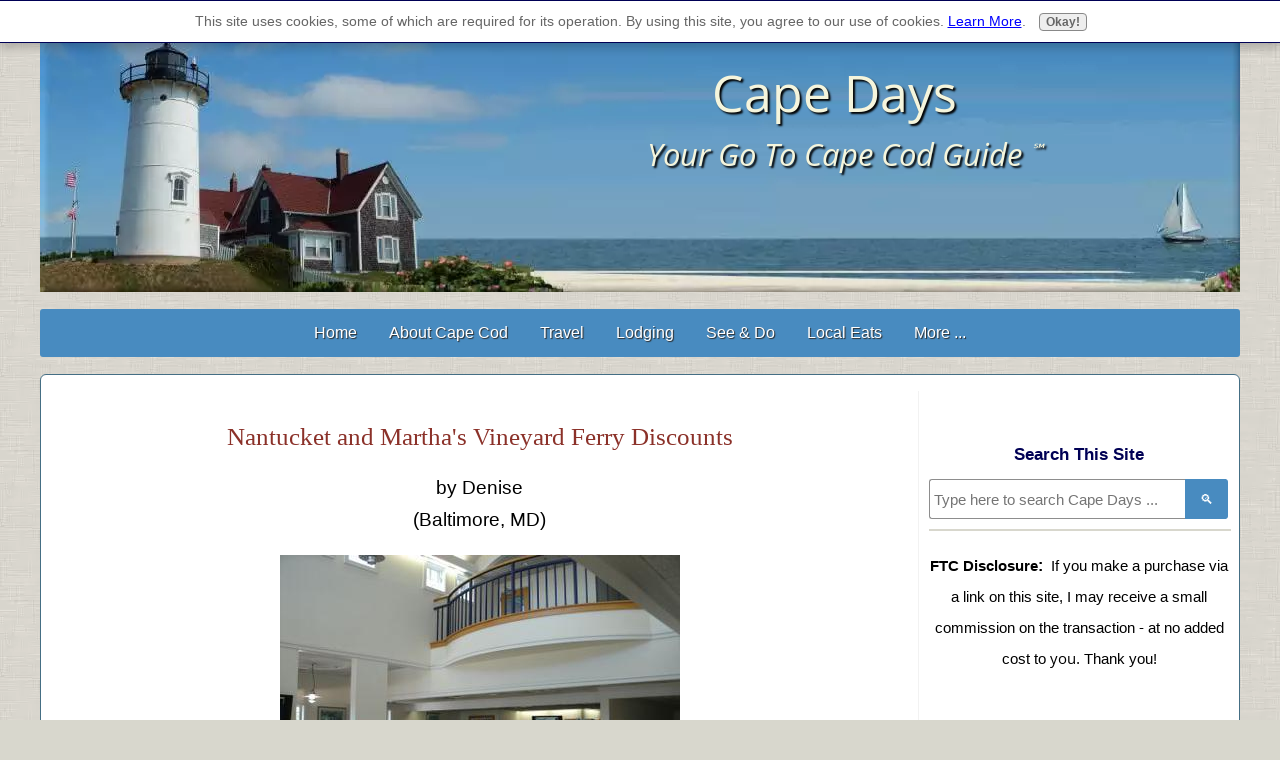

--- FILE ---
content_type: text/html; charset=UTF-8
request_url: https://www.capedays.com/nantucket-and-marthas-vineyard-ferry-discounts.html
body_size: 14118
content:
<!DOCTYPE HTML>
<html xmlns:og="http://opengraphprotocol.org/schema/" xmlns:fb="http://www.facebook.com/2008/fbml">
<head><meta http-equiv="content-type" content="text/html; charset=UTF-8"><title>Nantucket and Martha's Vineyard Ferry Discounts</title><meta name="description" content="Question: Are there any discounts for the ferry rides to Nantucket and Martha's Vineyard? I was shocked at how expensive it is to get from island to island."><meta id="viewport" name="viewport" content="width=device-width, initial-scale=1">
<link href="/A.sd,,_support-files,,_style.css+fonts,,_open-sans,,_400.css+fonts,,_open-sans,,_400-italic.css+fonts,,_open-sans,,_700-italic.css+fonts,,_open-sans,,_700.css,Mcc.SBaSUgnznm.css.pagespeed.cf.dwCi6RcRiG.css" rel="stylesheet" type="text/css"/>
<!-- start: tool_blocks.sbi_html_head -->
<!-- Global site tag (gtag.js) - Google Analytics -->
<script async src="https://www.googletagmanager.com/gtag/js?id=UA-24714232-2"></script>
<script>window.dataLayer=window.dataLayer||[];function gtag(){dataLayer.push(arguments);}gtag('js',new Date());gtag('config','UA-24714232-2');</script>
<link rel="alternate" type="application/rss+xml" title="RSS" href="https://www.capedays.com/cape-cod-vacation.xml">
<meta property="fb:app_id" content="401988223261595"/>
<meta property="fb:admins" content="https://www.facebook.com/done.young"/>
<!-- SD -->
<script>var https_page=0</script>
<script src="//www.capedays.com/sd/support-files/gdprcookie.js.pagespeed.jm.eLLF1OHX9P.js" async defer></script><!-- end: tool_blocks.sbi_html_head -->
<link rel="shortcut icon" type="image/vnd.microsoft.icon" href="https://www.capedays.com/favicon.ico">
<link rel="canonical" href="https://www.capedays.com/nantucket-and-marthas-vineyard-ferry-discounts.html"/>
<meta property="og:site_name" content="Cape Days"/>
<meta property="og:title" content="Nantucket and Martha's Vineyard Ferry Discounts"/>
<meta property="og:description" content="Question: Are there any discounts for the ferry rides to Nantucket and Martha's Vineyard? I was shocked at how expensive it is to get from island to island."/>
<meta property="og:type" content="article"/>
<meta property="og:url" content="https://www.capedays.com/nantucket-and-marthas-vineyard-ferry-discounts.html"/>
<meta property="og:image" content="https://www.capedays.com/images/ferry-21761555.jpg"/>
<meta property="og:image" content="https://www.capedays.com/cape-cod-vacation-fb.jpg"/>
<meta property="fb:app_id" content="401988223261595"/>
<meta property="fb:admins" content="https://www.facebook.com/done.young"/>
<style>.fb-button{margin-bottom:10px}</style><script>function MM_swapImgRestore(){var i,x,a=document.MM_sr;for(i=0;a&&i<a.length&&(x=a[i])&&x.oSrc;i++)x.src=x.oSrc;}function MM_preloadImages(){var d=document;if(d.images){if(!d.MM_p)d.MM_p=new Array();var i,j=d.MM_p.length,a=MM_preloadImages.arguments;for(i=0;i<a.length;i++)if(a[i].indexOf("#")!=0){d.MM_p[j]=new Image;d.MM_p[j++].src=a[i];}}}function MM_swapImage(){var i,j=0,x,a=MM_swapImage.arguments;document.MM_sr=new Array;for(i=0;i<(a.length-2);i+=3)if((x=MM_findObj(a[i]))!=null){document.MM_sr[j++]=x;if(!x.oSrc)x.oSrc=x.src;x.src=a[i+2];}}function MM_openBrWindow(theURL,winName,features){window.open(theURL,winName,features);}function MM_findObj(n,d){var p,i,x;if(!d)d=document;if((p=n.indexOf("?"))>0&&parent.frames.length){d=parent.frames[n.substring(p+1)].document;n=n.substring(0,p);}if(!(x=d[n])&&d.all)x=d.all[n];for(i=0;!x&&i<d.forms.length;i++)x=d.forms[i][n];for(i=0;!x&&d.layers&&i<d.layers.length;i++)x=MM_findObj(n,d.layers[i].document);if(!x&&d.getElementById)x=d.getElementById(n);return x;}</script>
<script>function MM_displayStatusMsg(msgStr){status=msgStr;document.MM_returnValue=true;}</script>
<!-- start: shared_blocks.21334825#end-of-head -->
<!-- Replaced by GA Connected Service -->
<meta name="msvalidate.01" content="A5B7AE3126BB9F4B8E362A750E54F19B"/>
<!-- begin mediavine ad code -->
<script async data-noptimize="1" data-cfasync="false" src="//scripts.mediavine.com/tags/cape-days.js"></script>
<!-- end mediavine ad code -->
<meta http-equiv="Content-Security-Policy" content="block-all-mixed-content">
<!-- Google tag (gtag.js) -->
<script async src="https://www.googletagmanager.com/gtag/js?id=G-HRD61MTGM8"></script>
<script>window.dataLayer=window.dataLayer||[];function gtag(){dataLayer.push(arguments);}gtag('js',new Date());gtag('config','G-HRD61MTGM8');</script>
<!-- end: shared_blocks.21334825#end-of-head -->
<script>var FIX=FIX||{};</script>
</head>
<body class="responsive">
<div id="PageWrapper" class="modern">
<div id="HeaderWrapper">
<div id="Header">
<div class="Liner">
<div class="WebsiteName">
<a href="/">affordable-cape-cod-vacations.com</a>
</div>
<!-- start: shared_blocks.21334757#top-of-header -->
<div class="" style="width: 100%; box-sizing: border-box"><!--raw html for search icon in mobile and tablet-->
<div class="search-icon" style="width:40px; height:40px;"><a href="#NavColumn"><img src="[data-uri]" alt="search icon"></a></div>
<!--code for Cape Days and tagline-->
<a href="/">
<div class="WebsiteName2">
<span class="Name">Cape Days</span>
<br>
<span class="Tagline2">Your Go To Cape&nbsp;Cod Guide<span class="SM">&nbsp;&nbsp;&#8480;</span></span>
</div>
</a>
<div class="desktopOnly"></div>
<!-- start: tool_blocks.navbar.horizontal.left --><div class="ResponsiveNavWrapper">
<div class="ResponsiveNavButton"><span>Menu</span></div><div class="HorizontalNavBarLeft HorizontalNavBar HorizontalNavBarCSS ResponsiveNav"><ul class="root"><li class="li1"><a href="/">Home</a></li><li class="li1 submenu"><span class="navheader">About Cape Cod</span><ul><li class="li2"><a href="/cape-cod-towns.html">The Best Towns</a></li><li class="li2"><a href="/cape-cod-on-a-budget.html">The Cape on a Budget</a></li><li class="li2"><a href="/accessible-cape-cod.html">Accessible Vacations</a></li></ul></li><li class="li1 submenu"><span class="navheader">Travel</span><ul><li class="li2"><a href="/cape-cod-travel.html">Getting Here</a></li><li class="li2"><a href="/getting-around-cape-cod.html">Getting Around</a></li><li class="li2"><a href="/detailed-map-of-cape-cod.html">Area Maps</a></li></ul></li><li class="li1 submenu"><span class="navheader">Lodging</span><ul><li class="li2"><a href="/cape-cod-lodging.html">Lodging Guide</a></li><li class="li2"><a href="/cape-cod-hotels.html">Hotels, Motels & Inns</a></li><li class="li2"><a href="/campgrounds-on-cape-cod.html">Camping</a></li><li class="li2"><a href="/cape-cod-timeshares.html">Timeshares for Rent</a></li></ul></li><li class="li1 submenu"><span class="navheader">See & Do</span><ul><li class="li2"><a href="/cape-cod-beaches.html">Beaches</a></li><li class="li2"><a href="/cape-cod-activities.html">Activities & Attractions</a></li><li class="li2"><a href="/cape-cod-events.html">Events Calendars</a></li></ul></li><li class="li1 submenu"><span class="navheader">Local Eats</span><ul><li class="li2"><a href="/cape-cod-restaurants.html">Restaurants</a></li><li class="li2"><a href="/grocery-stores-on-cape-cod.html">Grocery Stores</a></li></ul></li><li class="li1 submenu"><span class="navheader">More ...</span><ul><li class="li2"><a href="/cape-cod-deals.html">Deals & Specials</a></li><li class="li2"><a href="/cape-days-newsletter-sign-up-page.html">Postcards from Cape Cod</a></li><li class="li2"><a href="/cape-cod-vacations-questions.html">FAQs About the Cape</a></li><li class="li2"><a href="/cape-cod-vacation-blog.html">What's New?</a></li></ul></li></ul></div></div>
<!-- end: tool_blocks.navbar.horizontal.left -->
</div>
<!-- end: shared_blocks.21334757#top-of-header -->
<!-- start: shared_blocks.21334592#bottom-of-header -->
<div class="" style="width: 100%; box-sizing: border-box">
<div class=" covid-box" style="box-sizing: border-box"><!--CSS for covid-box added by Will-->
<style>@media only screen and (max-width:768px){.covid-box{margin-top:5em}}</style>
</div>
</div>
<!-- end: shared_blocks.21334592#bottom-of-header -->
</div><!-- end Liner -->
</div><!-- end Header -->
</div><!-- end HeaderWrapper -->
<div id="ColumnsWrapper">
<div id="ContentWrapper">
<div id="ContentColumn">
<div class="Liner">
<!-- start: shared_blocks.21334451#above-h1 -->
<div class="mobileOnly"><div class="" style="width: 100%; box-sizing: border-box"><hr style="color:#eeeeee;background-color:#eeeeee;border-style:solid;width:100%;">
<p style="text-align: center;"><em><span style="font-weight: normal;">FTC Disclosure:</span> If you make a purchase via a link on this site, I may receive a small commission on the transaction - at no added cost to you. Thank you!</em><br/><br/></p>
<hr style="color:#eeeeee;background-color:#eeeeee;border-style:solid;width:100%;">
</div></div>
<!-- end: shared_blocks.21334451#above-h1 -->
<!--  -->
<style>.errFld{padding:3px}.errFldOn{padding:0;border:3px solid red}.errMsg{font-weight:bold;color:red;visibility:hidden}.errMsgOn{visibility:visible}#edit textarea{border:1px solid #000}.editTitle{font-size:22px;font-weight:bold;text-align:center}#preview .editTitle{margin-top:0}.editName,.editCountry{text-align:center}.editName,.editCountry,.editBody{}.editBody{text-align:left}#preview{margin-left:auto;margin-right:auto}.GadSense{float:left;vertical-align:top;padding:0 8px 8px 0;margin:0 8px 0 0}.gLinkUnitTop{width:466px;margin:12px auto}.gLinkUnitBot{width:120px;float:right;margin:4px 0 24px 36px}</style>
<div id="submission_29847367" style="border:0px solid black;padding:5px;">
<h1 style="text-align:center;">Nantucket and Martha's Vineyard Ferry Discounts</h1>
<p style="text-align:center;">
by Denise
<br>(Baltimore, MD)
</p>
<script>function showPreview(id){var parts=id.split('_');var sub=parts[0];var divs=document.getElementsByTagName('div');var imagePreviews=[];for(var i=0,ilen=divs.length;i<ilen;i++){var div=divs[i];if(/(^|\s+)imagePreview(\s+|$)/.test(div.className)){imagePreviews.push(div);}}for(var i=0,ilen=imagePreviews.length;i<ilen;i++){var imagePreview=imagePreviews[i];var subgroup=new RegExp('preview_'+sub+'_');if(imagePreview.id.match(subgroup)&&imagePreview.id!='preview_'+id){imagePreview.style.display='none';}}for(var i=0,ilen=imagePreviews.length;i<ilen;i++){var imagePreview=imagePreviews[i];if(imagePreview.id=='preview_'+id){imagePreview.style.display='';}}}function stopPropagation(e){if(e.stopPropagation){e.stopPropagation();}else{e.cancelBubble=true;}}</script>
<div class="imagePreview" id="preview_29847367_1" style="">
<p style="text-align:center;">
<img class="ss-lazy" src="data:image/svg+xml,%3Csvg xmlns='http://www.w3.org/2000/svg' viewBox='0 0 400 300'%3E%3C/svg%3E" data-src="//www.capedays.com/images/ferry-21761555.jpg" alt="Steamship Authority Ferry Terminal - Hyannis, MA" title="Steamship Authority Ferry Terminal - Hyannis, MA" width="400" height="300">
<br/><div style="margin-top:5px; text-align:center">
<a href="http://pinterest.com/pin/create/button/?media=https%3A%2F%2Fwww.capedays.com%2Fimages%2Fferry-21761555.jpg&url=https%3A%2F%2Fwww.capedays.com%2Fnantucket-and-marthas-vineyard-ferry-discounts.html&description=Steamship%20Authority%20Ferry%20Terminal%20-%20Hyannis%2C%20MA%3A%20Question%3A%20Are%20there%20any%20discounts%20for%20the%20ferry%20rides%20to%20Nantucket%20and%20Martha%27s%20Vineyard%3F%20I%20was%20shocked%20at%20how%20expensive%20it%20is%20to%20get%20from%20island%20to%20island." class="pin-it-button" count-layout="none"><img border="0" src="//assets.pinterest.com/images/PinExt.png" title="Pin It"/></a>
</div>
</p>
<p style="font-weight:bold;text-align:center;">Steamship Authority Ferry Terminal - Hyannis, MA</p>
</div>
<!-- Thumbnails section -->
<style>table#thumbs{margin:0 auto}table#thumbs td{text-align:center;vertical-align:bottom}</style>
<div style="text-align:center">
<table id="thumbs">
<tr>
</tr>
</table>
</div>
<!-- End of thumbnails section -->
<p>
<b>Question:</b> Are there any discounts for the ferry rides to Nantucket and Martha's Vineyard? I was shocked at how expensive it is to get from island to island.<br><br><b>Dee's Reply:</b> Hi Denise. Yes, <i>some</i> of the ferry fares are a little on the "pricey" side. But not all. <br><br>The long and short of it is that the price point for ferries to the islands depends on three basic factors: (1) which island you're going to; (2) where you leave from; and (3) how quickly you want to get from here to there.<br><br>Not surprisingly, the farther and faster you travel, the more it costs.<br><br>Let me give you a few examples ...<br><br><b>Nantucket</b> is about 24 nautical miles from Cape Cod. <br><br>The "fast ferries" to Nantucket make the crossing in about an hour. Round-trip adult fares range from $69-$77, depending on which ferry service you use.<br><br>If you're willing to spend more time getting to Nantucket, then you can take a "traditional" (slow) ferry. The trip is over 2 hours long, but the fares are significantly lower - from $35 to $45 round trip per adult.<br><br><b>Martha's Vineyard</b> is only 5 or 6 nautical miles from Cape Cod at the nearest point. <br><br>It's possible to make that crossing in about 15-20 minutes for $16 round-trip per adult, if you leave from Woods Hole.<br><br>If, on the other hand, you leave from Hyannis, it's farther to travel - about 16 nautical miles, if memory serves. So the trip is longer and fares are higher. Fares from Hyannis to Martha's Vineyard range from $45 to $72 per adult ticket, round-trip.<br><br>Rather than try to explain all the different port/fare options here, your question gave me the idea to create "summary charts" showing all the different ferry fare/port options at a glance.<br><br>So I've just gone back and added that info to my Nantucket and Martha's Vineyard ferry pages. The charts will make it super-simple for you (and all my other site visitors) to quickly see which ferry service will work out best for you.<br><br>Here are links to those pages:<br><br><center><a href="https://www.capedays.com/marthas-vineyard-ferry.html">Martha's Vineyard Ferry Information</a></center><br><br><center><a href="https://www.capedays.com/nantucket-ferry.html">Nantucket Ferry Information</a></center><br><br><b>Ferry Discounts and Special Offers</b><br><br>Be sure to check each ferry company's website for discounts and specials. You'll often find dollars-off discounts or sometimes a "kids ride free" promotion.<br><br><b>Go Boston Card</b><br><br>One last thing that I should mention is the <i>"Go Boston"</i> card. It's an all-inclusive pass that covers admission to more than 50 popular activities and attractions in Boston and nearby areas in Massachusetts. <br><br>The <i>Go Boston</i> pass includes ferry rides from Cape Cod to Nantucket and Martha's Vineyard, as well as the ferry from Boston to Provincetown, and a number of activities and attractions on the Cape, too.<br><br>Although you haven't said so, I'm assuming you're coming to the Cape on vacation? <br><br>If, by chance, you're planning to do some sightseeing in or around Boston as well as here on the Cape, then have a look at the <i>Go Boston</i> card. A number of my site visitors have used the card and loved it for the significant savings - and the "go to the front of the line" admission - it offers. <br><br><center><a href="http://www.gobostoncard.com?img=17&kbid=6139" rel="nofollow" target="_blank">Go Boston Card</a><img src="https://www.myaffiliateprogram.com/u/goboston/se.asp?e=17&id=6139"></center><br><br>I hope all this information is helpful to you. If you have any other questions, please feel free to ask!<br><br>Best Regards,<br><br>Dee<br><br>P.S. It just dawned on me that in your question you mentioned "getting from island to island". Are you thinking of taking a ferry between Nantucket and Martha's Vineyard? <br><br>If so, the only company that offers that option is HyLine out of Hyannis. It's their "Around the Sound" excursion, and you'll find the information about that on my Nantucket and Martha's Vineyard ferry pages linked above.<br>
</p>
</div>
<table id="comments" style="width:100%; max-width:450px;" border="0" cellpadding="4" cellspacing="0">
<tr>
<td>
<h3 style="text-align:center;">
Comments for Nantucket and Martha's Vineyard Ferry Discounts<br>
<!-- Nantucket and Martha's Vineyard Ferry Discounts -->
</h3>
<p style="text-align:center">
<a href="https://www.capedays.com/nantucket-and-marthas-vineyard-ferry-discounts-comment-form.html">Click here to add your own comments about this topic</a>
</p>
</td>
</tr>
<tr>
<td style="text-align:center;">
<div id="32918355">
<div id="comment_32918355">
<table style="width:100%; padding:4px;">
<tr>
<td valign="top" style="width:25%;text-align:left;" class="date">
</td>
<td valign="top" style="text-align:left;">
<strong>Off site parking </strong>
<br>
<!-- Janice Lynch -->
<span class="author" style="text-align:left;"><strong>by: Janice Lynch </strong></span>
<br>
<br><span class="subBodyText">
Where do I park and is there transportation at the parking area?<br><br>[Dee's Reply:] Hi Janice! Each ferry company has its own parking arrangements. Some on-site and some off-site with shuttle service to the ferry pier.<br><br>You'll find parking information on my Martha's Vineyard Ferry Information and Nantucket Ferry Information pages (see links to those pages above). <br><br>Enjoy your island excursion!<br><br>~ Dee<br><br></span>
</td>
</tr>
</table>
<hr>
</div>
</div>
</td>
</tr>
<tr>
<td>
<p style="text-align:center;">
<a href="https://www.capedays.com/nantucket-and-marthas-vineyard-ferry-discounts-comment-form.html">Click here to add your own comments about this topic</a>
</p>
<p>
<a href="https://www.capedays.com/cape-cod-transportation.html">Return to Cape Cod Transportation.</a></p>
</td>
</tr>
</table>
<script src="//assets.pinterest.com/js/pinit.js"></script>
<!-- Denise -->
<!-- Cape Cod Transportation -->
<!-- start: shared_blocks.202909920#wider-comments -->
<style>table#comments{width:100%!important;max-width:100%!important;display:block}table#comments{width:100%!important;display:block}.date:{display:none}table#comments td{width:100%!important;display:block;margin-left:7px}span.subBodyText{width:100%!important;padding-right:25px;padding-left:20px;font-size:14px;font-style:italic;color:#333;text-align:left}</style>
<!-- end: shared_blocks.202909920#wider-comments -->
<!-- start: shared_blocks.21334759#above-socialize-it --><!-- end: shared_blocks.21334759#above-socialize-it -->
<!-- start: shared_blocks.21334554#socialize-it -->
<div class="" style="width: 100%; box-sizing: border-box"></div>
<!-- end: shared_blocks.21334554#socialize-it -->
<!-- start: shared_blocks.21334713#below-socialize-it -->
<div class="" style="width: 100%; box-sizing: border-box"></div>
<!-- end: shared_blocks.21334713#below-socialize-it -->
</div><!-- end Liner -->
</div><!-- end ContentColumn -->
</div><!-- end ContentWrapper -->
<div id="NavWrapper">
<div id="NavColumn">
<div class="Liner">
<!-- start: shared_blocks.21334890#top-of-nav-column -->
<div class="" style="width: 100%; box-sizing: border-box"><p style="text-align: center;"><span style="color: rgb(0, 0, 85);text-decoration: none;font-family: 'lucida sans unicode', 'lucida grande', sans-serif;font-size: 17px;"><b>Search This Site</b></span><br/></p>
<!-- start: shared_blocks.230090925#Will - DDG site search code -->
<!-- DDG search widget,@author Juri Wornowitski,@version 2.1,@link https://www.plainlight.com/ddg --><div id="widdget" style="width:99%;margin:10px 0;box-sizing: border-box;"><style>#widdget input{display:block;height:40px;padding:4px;outline:none;border:1px solid #8d8d8d;border-right:0;box-sizing:border-box;border-radius:3px 0 0 3px;width:calc(100% - 41px);font-size:15px}#widdget button{float:left;cursor:pointer;width:43px;height:40px;color:#fff;background-color:#488bc0;border:0;border-radius:0 3px 3px 0}#widdget button:active{background-image:linear-gradient(#239923,#005d00)}#widdget button:focus{outline:none}</style><form style="position:relative" onsubmit="this.elements[0].click();return false;"><div style="float:right;position:absolute;top:0;right:-2px;z-index:3"><button type="button" onclick="var v=this.parentElement.parentElement.elements[1].value;if (typeof gtag !== 'undefined') try{gtag('event','search',{'event_label':v});} catch(e){} else if (typeof ga !== 'undefined') try{ga('send','event','engagement','search',v);} catch(e){} window.open('https://duckduckgo.com?q=%21g+'+encodeURIComponent(v)+'+site%3Ahttps%3A%2F%2Fwww.capedays.com%2F');">&#128269;</button></div><input type="text" name="que" placeholder="Type here to search Cape Days ..."/></form></div>
<!-- end: shared_blocks.230090925#Will - DDG site search code -->
<hr style="color:#d8d7cd;background-color:#d8d7cd;border-style:solid;width:100%;">
<!-- start: shared_blocks.208788483#FTC Disclosure 2018 -->
<p style="text-align: center;"><span style="font-family: opensans, arial, helvetica, sans-serif;font-size: 14px;font-style: normal;"><span style="font-size: 16px;"><b><span style="font-size: 15px;">FTC Disclosure</span>:&#xa0; </b><span style="font-size: 15px;">If you make a purchase via a link on this site, I may receive a small commission on the transaction - at no added cost to <span style="font-family: 'Open Sans', Arial, Helvetica, sans-serif;">you</span>. Thank you!</span></span><br/></span><br/></p>
<!-- end: shared_blocks.208788483#FTC Disclosure 2018 -->
<!-- start: tool_blocks.whatsnew.[base64] -->
<div class="WhatsNew" style="width: 100%">
<h2><a href="https://www.capedays.com/cape-cod-vacation-blog.html">Recent Articles</a></h2><div class="WhatsNew-subscribe">
<img loading="lazy" class="WhatsNew-icon" src="[data-uri]" alt="RSS"/>
<ul>
<li>
<a href="https://www.capedays.com/cape-cod-vacation.xml">
<img loading="lazy" src="[data-uri]" alt="XML RSS"/>
</a>
</li> <li>
<a href="https://feedly.com/i/subscription/feed/https://www.capedays.com/cape-cod-vacation.xml" target="new" rel="nofollow">
<img loading="lazy" src="[data-uri]" alt="follow us in feedly"/>
</a>
</li> <li>
<a href="https://add.my.yahoo.com/rss?url=https://www.capedays.com/cape-cod-vacation.xml" target="new" rel="nofollow">
<img loading="lazy" src="[data-uri]" alt="Add to My Yahoo!"/>
</a>
</li> </ul>
</div><ol>
<li>
<h3><a href="https://www.capedays.com/cape-cod-events-january.html">Cape Cod Events: Fun Things to See & Do in January 2026</a></h3><div class="WhatsNew-content">What to do this month on Cape Cod? The January 2026 events calendar features favorite happenings on the Cape, starting with a frosty dip in the briney and ...</div><p class="WhatsNew-more"><a href="/cape-cod-events-january.html">Read More</a></p></li>
<li>
<h3><a href="https://www.capedays.com/cape-cod-events-december.html">Cape Cod Events in December 2025: Fairs, Festivals & Fireworks, Too!</a></h3><div class="WhatsNew-content">December's Cape Cod events calendar is filled with fun for the 2025 Holiday Season! Village festivals, crafts fairs, train rides, fireworks displays ...</div><p class="WhatsNew-more"><a href="/cape-cod-events-december.html">Read More</a></p></li>
<li>
<h3><a href="https://www.capedays.com/cape-cod-events-november.html">Cape Cod Events: So Many Fun Things to Do in November 2025!</a></h3><div class="WhatsNew-content">Cape Cod events for November 2025. This month's calendar features traditional Thanksgiving celebrations, festive Holiday fairs, and more!</div><p class="WhatsNew-more"><a href="/cape-cod-events-november.html">Read More</a></p></li></ol></div><!-- end: tool_blocks.whatsnew.[base64] -->
<div class="ImageBlock ImageBlockCenter"><a href="https://www.capedays.com/cape-days-newsletter-sign-up-page.html" title="Go to Postcards from Cape Cod: Tidbits of Interest from The Cape (Free!)"><img class="ss-lazy" src="data:image/svg+xml,%3Csvg xmlns='http://www.w3.org/2000/svg' viewBox='0 0 200 300'%3E%3C/svg%3E" data-src="https://www.capedays.com/images/newsletter-rh-column-block.jpg" width="200" height="300" data-pin-media="https://www.capedays.com/images/newsletter-rh-column-block.jpg" style="width: 200px; height: auto"></a></div>
</div>
<!-- end: shared_blocks.21334890#top-of-nav-column -->
<!-- start: shared_blocks.21334855#navigation -->
<div class="" style="width: 100%; box-sizing: border-box">
</div>
<!-- end: shared_blocks.21334855#navigation -->
<!-- start: shared_blocks.21334891#bottom-of-nav-column -->
<div class="" style="width: 100%; box-sizing: border-box"></div>
<!-- end: shared_blocks.21334891#bottom-of-nav-column -->
</div><!-- end Liner -->
</div><!-- end NavColumn -->
</div><!-- end NavWrapper -->
</div><!-- end ColumnsWrapper -->
<div id="FooterWrapper">
<div id="Footer">
<div class="Liner">
<!-- start: shared_blocks.21334593#above-bottom-nav -->
<div class="" style="width: 100%; box-sizing: border-box"></div>
<!-- end: shared_blocks.21334593#above-bottom-nav -->
<!-- start: shared_blocks.21334640#bottom-navigation -->
<div class="" style="width: 100%; box-sizing: border-box"></div>
<!-- end: shared_blocks.21334640#bottom-navigation -->
<!-- start: shared_blocks.21334481#below-bottom-nav -->
<div class="" style="width: 100%; box-sizing: border-box"></div>
<!-- end: shared_blocks.21334481#below-bottom-nav -->
<!-- start: shared_blocks.21334614#footer -->
<div class="" style="width: 100%; box-sizing: border-box"><style>#ColumnsWrapper{display:inline-block}</style>
<!-- start: shared_blocks.127920446#accv - old footer content -->
<p><span style="color: rgb(0, 0, 85);"><em><span style="font-size: 13px;"><span style="color: rgb(139, 49, 41);font-size: 19px;"><b><span style="font-weight: normal;">Cape Days: Your Go To Cape Cod Guide </span></b></span></span></em></span><span style="color: rgb(139, 49, 41);font-size: 9px;">SM</span><br/><br/><span style="font-size: 17px;">Copyright 2008-2026 -&#xa0;Doné ("Dee") Young<br/>CapeDays.com<br/><br/>All rights reserved.&#xa0;</span></p><p><span style="font-size: 17px;">*&#xa0;As an Amazon Affiliate I earn from qualifying purchases *<br/><br/></span></p><p><span style="font-size: 17px;"><a href="https://www.capedays.com/privacy-policy.html">Privacy Policy</a> | <a href="https://www.capedays.com/terms-of-use.html">Terms of Use</a>&#xa0;</span><span style="font-size: 15px;"><span style="font-size: 17px;"> | </span><a href="https://www.capedays.com/affiliate-disclosure.html"><span style="font-size: 17px;">FTC Disclosure</span></a><span style="font-size: 17px;"> | <a href="https://www.capedays.com/about-me.html">About</a> | <a href="https://www.capedays.com/contact-us.html">Contact</a> | <a href="https://www.capedays.com/cape-days-site-map.html">Site Map</a> | <a href="https://www.capedays.com/legal-info.html">Legal</a></span><br/></span><br/></p>
<!-- end: shared_blocks.127920446#accv - old footer content -->
<p><span style="font-size: 16px;"><em>Member of Yarmouth MA Chamber of Commerce</em></span><br/></p>
<div class="ImageBlock ImageBlockCenter"><img class="ss-lazy" src="data:image/svg+xml,%3Csvg xmlns='http://www.w3.org/2000/svg' viewBox='0 0 100 92'%3E%3C/svg%3E" data-src="https://www.capedays.com/images/yarmouth-chamber-logo-100-px.png" width="100" height="92" data-pin-media="https://www.capedays.com/images/yarmouth-chamber-logo-100-px.png" style="width: 100px; height: auto"></div>
<!-- start: shared_blocks.122235605#copyscape -->
<div class="ImageBlock ImageBlockCenter"><img class="ss-lazy" src="data:image/svg+xml,%3Csvg xmlns='http://www.w3.org/2000/svg' viewBox='0 0 298 20.3760683760684'%3E%3C/svg%3E" data-src="https://www.capedays.com/images/copyscape-long.gif" width="298" height="20.3760683760684" data-pin-media="https://www.capedays.com/images/copyscape-long.gif" style="width: 298px; height: auto; border-color: #ffffff; border-width: 32px 32px 32px 32px; border-style: solid"></div>
<!-- end: shared_blocks.122235605#copyscape -->
<button onclick="topFunction()" id="btnTop" title="Go to top">Top</button>
<style>#btnTop{display:none;position:fixed;bottom:50px;right:5px;z-index:99999;border:none;outline:none;background-color:#005;opacity:.6;color:#fff;cursor:pointer;padding:10px;border-radius:6px}#btnTop:hover{background-color:#900}</style>
<script>window.onscroll=function(){scrollFunction()};function scrollFunction(){if(document.body.scrollTop>20||document.documentElement.scrollTop>20){document.getElementById("btnTop").style.display="block";}else{document.getElementById("btnTop").style.display="none";}}function topFunction(){document.body.scrollTop=0;document.documentElement.scrollTop=0;}</script>
</div>
<!-- end: shared_blocks.21334614#footer -->
</div><!-- end Liner -->
</div><!-- end Footer -->
</div><!-- end FooterWrapper -->
</div><!-- end PageWrapper -->
<script src="/sd/support-files/fix.js.pagespeed.jm.3phKUrh9Pj.js"></script>
<script>FIX.doEndOfBody();</script>
<script src="/sd/support-files/design.js.pagespeed.jm.wq3hSiafo4.js"></script>
<!-- start: tool_blocks.sbi_html_body_end -->
<script>var SS_PARAMS={pinterest_enabled:false,googleplus1_on_page:false,socializeit_onpage:false};</script><style>.g-recaptcha{display:inline-block}.recaptcha_wrapper{text-align:center}</style>
<script>if(typeof recaptcha_callbackings!=="undefined"){SS_PARAMS.recaptcha_callbackings=recaptcha_callbackings||[]};</script><script>(function(d,id){if(d.getElementById(id)){return;}var s=d.createElement('script');s.async=true;s.defer=true;s.src="/ssjs/ldr.js";s.id=id;d.getElementsByTagName('head')[0].appendChild(s);})(document,'_ss_ldr_script');</script><script async src="/ssjs/lazyload.min.js.pagespeed.jm.GZJ6y5Iztl.js"></script><!-- end: tool_blocks.sbi_html_body_end -->
<!-- Generated at 17:08:09 01-Jan-2026 with basic_white_cn_responsive_2 v157 -->
</body>
</html>
